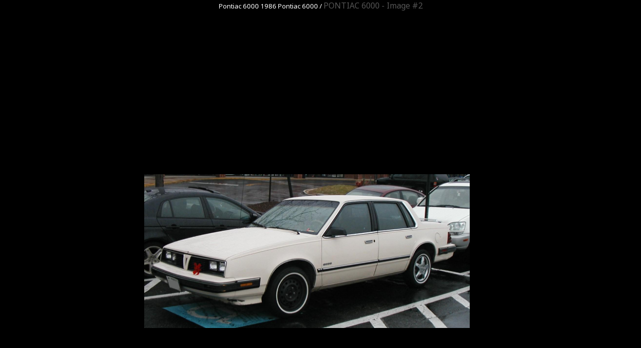

--- FILE ---
content_type: text/html; charset=UTF-8
request_url: https://momentcar.com/image-modelYear/8105-pontiac-6000-1986-2.jpg.html
body_size: 1805
content:
<!doctype html>
<html lang="en">
<head>
	<meta charset="utf-8">
	<meta name="viewport" content="width=device-width,initial-scale=1">
	<meta name="description" content="Images gallery of PONTIAC 6000. Image #2 and navigation by next or previous images." />
	<link href="favicon.ico" rel="shortcut icon">
	<link rel="stylesheet" href="/files/css/style.css">
	<title>PONTIAC 6000 - 97px Image #2</title>
	<!--[if lt IE 9]><script src="http://html5shiv.googlecode.com/svn/trunk/html5.js"></script><![endif]-->
	<script type="application/javascript" src="/files/js/jquery.js"></script>
	<script type="application/javascript" src="/custom/gallery/files/js/mobiledetect.js"></script>
	<script type="text/javascript">
		// backend javascript properties
		var frameworkFrontend={
			basepath:'/' //base directory path for js
		};
		window.location.basepath=frameworkFrontend.basepath; // deprecated
		//frame breakout
		if (top.location != location) {
			top.location.href = document.location.href;
		}
	</script>
	<style>
		body{background-color: #000000;}
		a{text-decoration:none;color:white;}
		a:hover{text-decoration:none;color:white;opacity:0.6}
		a:visited{text-decoration:none;color:white;}
		small{color:white;}
	</style>
</head>
<body>
<center>
<div>
		<div class="content clearfix">
		<div class="breadcrumbs">
			<small>
								<a href="https://momentcar.com/pontiac/">Pontiac</a>				<a href="https://momentcar.com/pontiac/pontiac-6000/">6000</a>				<a href="https://momentcar.com/pontiac/1986/pontiac-6000/">1986 Pontiac 6000</a>						/
			</small>
			<h1 style="color:#555555;display:inline-block;font-size:1em;font-weight:normal;margin:0;">PONTIAC 6000 - Image #2</h1>
		</div>
		<table>
		<tr><td valign="top" align="center">
				<script async src="https://pagead2.googlesyndication.com/pagead/js/adsbygoogle.js?client=ca-pub-9453105909056671"
				     crossorigin="anonymous"></script>
				<!-- top -->
				<ins class="adsbygoogle"
				     style="display:block"
				     data-ad-client="ca-pub-9453105909056671"
				     data-ad-slot="5562713286"
				     data-ad-format="auto"
				     data-full-width-responsive="true"></ins>
				<script>
				     (adsbygoogle = window.adsbygoogle || []).push({});
				</script>
			<br/><br/>
			<div style="width:650px;">
				<img style="width:100%;" src="/images/pontiac-6000-1986-2.jpg"
				alt="Pontiac 6000 #2"
				title="Pontiac 6000 #2"
				onclick="document.location='https://momentcar.com/pic/get?url=pontiac-6000-1986-2.jpg'; return false;"
				/>
				<div style="padding-top:20px;text-align:center">
					<script async src="https://pagead2.googlesyndication.com/pagead/js/adsbygoogle.js?client=ca-pub-9453105909056671"
					     crossorigin="anonymous"></script>
					<!-- top -->
					<ins class="adsbygoogle"
					     style="display:block"
					     data-ad-client="ca-pub-9453105909056671"
					     data-ad-slot="5562713286"
					     data-ad-format="auto"
					     data-full-width-responsive="true"></ins>
					<script>
					     (adsbygoogle = window.adsbygoogle || []).push({});
					</script>

					<br/>
				</div>
			</div>
			<table><tr>
				<td>
				<div style="font-size:1em;font-weight:bold;color:white;">
					<a href="/image-modelYear/8105-pontiac-6000-1986-1.jpg.html" title="Pontiac 6000 1986 #1">PREV</a>
				</div>
				</td>
				<td style="width:530px;text-align:center">
					<a onclick="document.location='https://momentcar.com/pic/get?url=pontiac-6000-1986-2.jpg'; return false;" target="_blank" href="/images/pontiac-6000-1986-2.jpg">Download pontiac-6000-1986-2.jpg</a>
				</td>
				<td>
				<div style="font-size:1em;font-weight:bold;color:white;">
					<a href="/image-modelYear/8105-pontiac-6000-1986-3.jpg.html" title="Pontiac 6000 1986 #3">NEXT</a>
				</div>
				</td>
			</tr></table>
		</td>
		<td style="width:50px;"></td>
		<td valign="top">
			<script async src="https://pagead2.googlesyndication.com/pagead/js/adsbygoogle.js?client=ca-pub-9453105909056671"
			     crossorigin="anonymous"></script>
			<!-- vertical -->
			<ins class="adsbygoogle"
			     style="display:block"
			     data-ad-client="ca-pub-9453105909056671"
			     data-ad-slot="6332841220"
			     data-ad-format="auto"
			     data-full-width-responsive="true"></ins>
			<script>
			     (adsbygoogle = window.adsbygoogle || []).push({});
			</script>
		</td>
		</tr>
		</table>
	</div>
</div>
</center>
<!-- Yandex.Metrika counter -->
<script type="text/javascript" >
  (function(m,e,t,r,i,k,a){m[i]=m[i]||function(){(m[i].a=m[i].a||[]).push(arguments)};
  m[i].l=1*new Date();k=e.createElement(t),a=e.getElementsByTagName(t)[0],k.async=1,k.src=r,a.parentNode.insertBefore(k,a)})
  (window, document, "script", "https://mc.yandex.ru/metrika/tag.js", "ym");

  ym(54461755, "init", {
       clickmap:true,
       trackLinks:true,
       accurateTrackBounce:true,
       webvisor:true
  });
</script>
<noscript><div><img src="https://mc.yandex.ru/watch/54461755
https://mc.yandex.ru/watch/54461755
" style="position:absolute; left:-9999px;" alt="" /></div></noscript>
<!-- /Yandex.Metrika counter -->
<img style="display:none;" src="https://momentcar.com/s.gif?uri=%2Fimage-modelYear%2F8105-pontiac-6000-1986-2.jpg.html&t=1768884317&chanel=desktopGallery"/><script defer src="https://static.cloudflareinsights.com/beacon.min.js/vcd15cbe7772f49c399c6a5babf22c1241717689176015" integrity="sha512-ZpsOmlRQV6y907TI0dKBHq9Md29nnaEIPlkf84rnaERnq6zvWvPUqr2ft8M1aS28oN72PdrCzSjY4U6VaAw1EQ==" data-cf-beacon='{"version":"2024.11.0","token":"36c653796bcb4fdda5503fd4baa12b08","r":1,"server_timing":{"name":{"cfCacheStatus":true,"cfEdge":true,"cfExtPri":true,"cfL4":true,"cfOrigin":true,"cfSpeedBrain":true},"location_startswith":null}}' crossorigin="anonymous"></script>
</body>
</html>


--- FILE ---
content_type: text/html; charset=utf-8
request_url: https://www.google.com/recaptcha/api2/aframe
body_size: 267
content:
<!DOCTYPE HTML><html><head><meta http-equiv="content-type" content="text/html; charset=UTF-8"></head><body><script nonce="t20g564wRB5X-Z7ygxZsGg">/** Anti-fraud and anti-abuse applications only. See google.com/recaptcha */ try{var clients={'sodar':'https://pagead2.googlesyndication.com/pagead/sodar?'};window.addEventListener("message",function(a){try{if(a.source===window.parent){var b=JSON.parse(a.data);var c=clients[b['id']];if(c){var d=document.createElement('img');d.src=c+b['params']+'&rc='+(localStorage.getItem("rc::a")?sessionStorage.getItem("rc::b"):"");window.document.body.appendChild(d);sessionStorage.setItem("rc::e",parseInt(sessionStorage.getItem("rc::e")||0)+1);localStorage.setItem("rc::h",'1768884318919');}}}catch(b){}});window.parent.postMessage("_grecaptcha_ready", "*");}catch(b){}</script></body></html>